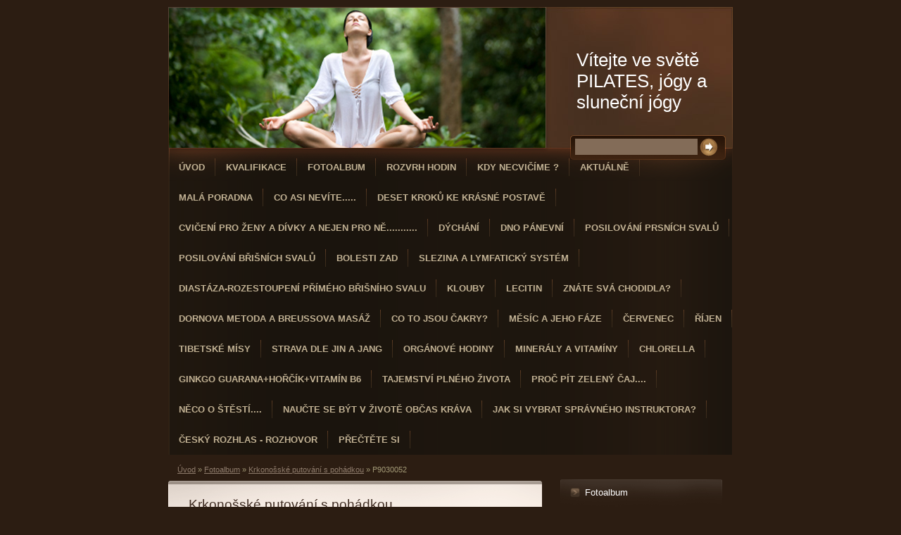

--- FILE ---
content_type: text/html; charset=UTF-8
request_url: https://www.sportactivity.info/fotoalbum/krkonosske-putovani-s-pohadkou/p9030052.html
body_size: 6684
content:
<?xml version="1.0" encoding="utf-8"?>
<!DOCTYPE html PUBLIC "-//W3C//DTD XHTML 1.0 Transitional//EN" "http://www.w3.org/TR/xhtml1/DTD/xhtml1-transitional.dtd">
<html lang="cs" xml:lang="cs" xmlns="http://www.w3.org/1999/xhtml" >

      <head>

        <meta http-equiv="content-type" content="text/html; charset=utf-8" />
        <meta name="description" content="Stránky informují o sportovních aktivitách, zaměřených na cvičení Pilates, jógy, sluneční jógy, dále pak na sportovní aktivity typu turistika, cykloturistika, běžkování" />
        <meta name="keywords" content="Pilates,Jóga,Sluneční jóga,sportovní aktivity,turistika,cykloturistika,běžkování" />
        <meta name="robots" content="all,follow" />
        <meta name="author" content="www.sportactivity.info" />
        <meta name="viewport" content="width=device-width, initial-scale=1.0">
        
        <title>
            Vítejte ve světě PILATES, jógy a sluneční jógy - Fotoalbum - Krkonošské putování s pohádkou - P9030052
        </title>
        <link rel="stylesheet" href="https://s3a.estranky.cz/css/d1000000210.css?nc=1849813109" type="text/css" />
<link rel="stylesheet" href="//code.jquery.com/ui/1.12.1/themes/base/jquery-ui.css">
<script src="//code.jquery.com/jquery-1.12.4.js"></script>
<script src="//code.jquery.com/ui/1.12.1/jquery-ui.js"></script>
<script type="text/javascript" src="https://s3c.estranky.cz/js/ui.js?nc=1" id="index_script" ></script>
			<script type="text/javascript">
				dataLayer = [{
					'subscription': 'true',
				}];
			</script>
			
    </head>
    <body class="">
        <!-- Wrapping the whole page, may have fixed or fluid width -->
        <div id="whole-page">

            

            <!-- Because of the matter of accessibility (text browsers,
            voice readers) we include a link leading to the page content and
            navigation } you'll probably want to hide them using display: none
            in your stylesheet -->

            <a href="#articles" class="accessibility-links">Jdi na obsah</a>
            <a href="#navigation" class="accessibility-links">Jdi na menu</a>

            <!-- We'll fill the document using horizontal rules thus separating
            the logical chunks of the document apart -->
            <hr />

            
            

			<!-- block for skyscraper and rectangle  -->
            <div id="sticky-box">
                <div id="sky-scraper-block">
                    
                    
                </div>
            </div>
            
            <!-- block for skyscraper and rectangle  -->

            <!-- Wrapping the document's visible part -->
            <div id="document">
                <div id="in-document">
                    
                    <!-- Hamburger icon -->
                    <button type="button" class="menu-toggle" onclick="menuToggle()" id="menu-toggle">
                    	<span></span>
                    	<span></span>
                    	<span></span>
                    </button>
                    
                    <!-- header -->
  <div id="header">
     <div class="inner_frame">
        <!-- This construction allows easy image replacement -->
        <h1 class="head-left">
  <a href="https://www.sportactivity.info/" title="Vítejte ve světě PILATES, jógy a sluneční jógy" style="color: ff6600;">Vítejte ve světě PILATES, jógy a sluneční jógy</a>
  <span title="Vítejte ve světě PILATES, jógy a sluneční jógy">
  </span>
</h1>
        <div id="header-decoration" class="decoration">
        </div>
     </div>
  </div>
<!-- /header -->


                    <!-- Possible clearing elements (more through the document) -->
                    <div id="clear1" class="clear">
                        &nbsp;
                    </div>
                    <hr />

                    <!-- body of the page -->
                    <div id="body">

                        <div id="nav-column">
                            <!-- Such navigation allows both horizontal and vertical rendering -->
<div id="navigation">
    <div class="inner_frame">
        <h2>Menu
            <span id="nav-decoration" class="decoration"></span>
        </h2>
        <nav>
            <menu class="menu-type-standard">
                <li class="">
  <a href="/">Úvod</a>
     
</li>
<li class="">
  <a href="/clanky/kvalifikace/">Kvalifikace</a>
     
</li>
<li class="">
  <a href="/fotoalbum/">Fotoalbum</a>
     
</li>
<li class="">
  <a href="/clanky/rozvrh-hodin/">ROZVRH HODIN</a>
     
</li>
<li class="">
  <a href="/clanky/kdy-necvicime--/">KDY NECVIČÍME ?</a>
     
</li>
<li class="">
  <a href="/clanky/aktualne/">AKTUÁLNĚ</a>
     
</li>
<li class="">
  <a href="/clanky/mala-poradna/">Malá poradna</a>
     
</li>
<li class="">
  <a href="/clanky/co-asi-nevite...../">Co asi nevíte.....</a>
     
</li>
<li class="">
  <a href="/clanky/deset-kroku-ke-krasne-postave/">Deset kroků ke krásné postavě</a>
     
</li>
<li class="">
  <a href="/clanky/cviceni-pro-zeny-a-divky-a-nejen-pro-ne.........../">Cvičení pro ženy a dívky a nejen pro ně...........</a>
     
</li>
<li class="">
  <a href="/clanky/dychani/">DÝCHÁNÍ</a>
     
</li>
<li class="">
  <a href="/clanky/dno-panevni/">Dno pánevní</a>
     
</li>
<li class="">
  <a href="/clanky/posilovani-prsnich-svalu/">Posilování prsních svalů</a>
     
</li>
<li class="">
  <a href="/clanky/posilovani-brisnich-svalu/">Posilování břišních svalů</a>
     
</li>
<li class="">
  <a href="/clanky/bolesti--zad/">Bolesti  zad</a>
     
</li>
<li class="">
  <a href="/clanky/slezina-a-lymfaticky-system/">Slezina a lymfatický systém</a>
     
</li>
<li class="">
  <a href="/clanky/diastaza-rozestoupeni-primeho-brisniho-svalu/">DIASTÁZA-ROZESTOUPENÍ PŘÍMÉHO BŘIŠNÍHO SVALU</a>
     
</li>
<li class="">
  <a href="/clanky/klouby/">Klouby</a>
     
</li>
<li class="">
  <a href="/clanky/lecitin/">Lecitin</a>
     
</li>
<li class="">
  <a href="/clanky/znate-sva-chodidla-/">ZNÁTE SVÁ CHODIDLA?</a>
     
</li>
<li class="">
  <a href="/clanky/dornova-metoda-a-breussova-masaz/">DORNOVA METODA a BREUSSOVA MASÁŽ</a>
     
</li>
<li class="">
  <a href="/clanky/co-to-jsou-cakry-/">Co to jsou čakry?</a>
     
</li>
<li class="">
  <a href="/clanky/mesic-a-jeho-faze/">MĚSÍC A JEHO FÁZE</a>
     
</li>
<li class="">
  <a href="/clanky/cervenec/">ČERVENEC</a>
     
</li>
<li class="">
  <a href="/clanky/rijen/">ŘÍJEN</a>
     
</li>
<li class="">
  <a href="/clanky/tibetske-misy/">Tibetské mísy</a>
     
</li>
<li class="">
  <a href="/clanky/strava-dle-jin-a-jang/">STRAVA dle JIN a JANG</a>
     
</li>
<li class="">
  <a href="/clanky/organove-hodiny/">Orgánové hodiny</a>
     
</li>
<li class="">
  <a href="/clanky/mineraly-a-vitaminy/">Minerály a vitamíny</a>
     
</li>
<li class="">
  <a href="/clanky/chlorella/">CHLORELLA</a>
     
</li>
<li class="">
  <a href="/clanky/ginkgo-guarana-horcik-vitamin-b6/">GINKGO GUARANA+Hořčík+Vitamín B6</a>
     
</li>
<li class="">
  <a href="/clanky/tajemstvi-plneho-zivota/">TAJEMSTVÍ PLNÉHO ŽIVOTA</a>
     
</li>
<li class="">
  <a href="/clanky/proc-pit-zeleny-caj..../">Proč pít zelený čaj....</a>
     
</li>
<li class="">
  <a href="/clanky/neco-o-stesti..../">Něco o štěstí....</a>
     
</li>
<li class="">
  <a href="/clanky/naucte-se-byt-v-zivote-obcas-krava/">Naučte se být v životě občas kráva </a>
     
</li>
<li class="">
  <a href="/clanky/jak-si-vybrat-spravneho-instruktora-/">Jak si vybrat správného instruktora?</a>
     
</li>
<li class="">
  <a href="/clanky/cesky-rozhlas---rozhovor/">Český rozhlas - rozhovor</a>
     
</li>
<li class="">
  <a href="/clanky/prectete-si/">PŘEČTĚTE SI</a>
     
</li>

            </menu>
        </nav>
        <div id="clear6" class="clear">
          &nbsp;
        </div>
    </div>
</div>
<!-- menu ending -->


                            <div id="clear2" class="clear">
                                &nbsp;
                            </div>
                            <hr />
                            
                            <!-- main page content -->
                            <div id="content">
                                <!-- Breadcrumb navigation -->
<div id="breadcrumb-nav">
  <a href="/">Úvod</a> &raquo; <a href="/fotoalbum/">Fotoalbum</a> &raquo; <a href="/fotoalbum/krkonosske-putovani-s-pohadkou/">Krkonošské putování s pohádkou</a> &raquo; <span>P9030052</span>
</div>
<hr />

                                
                                <script language="JavaScript" type="text/javascript">
  <!--
    index_setCookieData('index_curr_photo', 301);
  //-->
</script>

<div id="slide">
  <h2>Krkonošské putování s pohádkou</h2>
  <div id="click">
    <h3 id="photo_curr_title">P9030052</h3>
    <div class="slide-img">
      <a href="/fotoalbum/krkonosske-putovani-s-pohadkou/p9030051.html" class="previous-photo"  id="photo_prev_a" title="předchozí fotka"><span>&laquo;</span></a>  <!-- previous photo -->

      <a href="/fotoalbum/krkonosske-putovani-s-pohadkou/p9030052.-.html" class="actual-photo" onclick="return index_photo_open(this,'_fullsize');" id="photo_curr_a"><img src="/img/mid/301/p9030052.jpg" alt="" width="460" height="345"  id="photo_curr_img" /></a>   <!-- actual shown photo -->

      <a href="/fotoalbum/krkonosske-putovani-s-pohadkou/p9030055.html" class="next-photo"  id="photo_next_a" title="další fotka"><span>&raquo;</span></a>  <!-- next photo -->

      <br /> <!-- clear -->
    </div>
    <p id="photo_curr_comment">
      
    </p>
    
  </div>
  <!-- TODO: javascript -->
<script type="text/javascript">
  <!--
    var index_ss_type = "small";
    var index_ss_nexthref = "/fotoalbum/krkonosske-putovani-s-pohadkou/p9030055.html";
    var index_ss_firsthref = "/fotoalbum/krkonosske-putovani-s-pohadkou/p9030051.html";
    index_ss_init ();
  //-->
</script>

  <div class="slidenav">
    <div class="back" id="photo_prev_div">
      <a href="/fotoalbum/krkonosske-putovani-s-pohadkou/p9030051.html" id="photo_ns_prev_a">&larr; Předchozí</a>

    </div>
    <div class="forward" id="photo_next_div">
      <a href="/fotoalbum/krkonosske-putovani-s-pohadkou/p9030055.html" id="photo_ns_next_a">Další &rarr;</a>

    </div>
    <a href="/fotoalbum/krkonosske-putovani-s-pohadkou/">Zpět do složky</a>
    <br />
  </div>
  
  <script type="text/javascript">
    <!--
      index_photo_init ();
    //-->
  </script>
</div>

                            </div>
                            <!-- /main page content -->

                            <!-- Side column left/right -->
                            <div class="column">

                                <!-- Inner column -->
                                <div class="inner_frame inner-column">
                                    
                                    
                                    
                                    
                                    
                                    <!-- Photo album -->
  <div id="photo-album-nav" class="section">
    <h2>Fotoalbum
      <span id="photo-album-decoration" class="decoration">
      </span></h2>
    <div class="inner_frame">
      <ul>
        <li class="first ">
  <a href="/fotoalbum/foto-z-akci---pobytove-vikendy-v-orlickych-horach/">
    Foto z akcí - Pobytové víkendy v Orlických horách</a></li>
<li class="">
  <a href="/fotoalbum/foto-z-akci---seminar-instruktoru-pilates-/">
    Foto z akcí - seminář instruktorů PILATES </a></li>
<li class="">
  <a href="/fotoalbum/foto-z-akci---seminar-slunecni-jogy/">
    Foto z akcí - seminář Sluneční jógy</a></li>
<li class="">
  <a href="/fotoalbum/hajovna-serlissky-mlyn-2018/">
    HÁJOVNA ŠERLIŠSKÝ MLÝN 2018</a></li>
<li class="">
  <a href="/fotoalbum/horalka--2013/">
    HORALKA  2013</a></li>
<li class="">
  <a href="/fotoalbum/horalka-leden-2017/">
    HORALKA-LEDEN 2017</a></li>
<li class="">
  <a href="/fotoalbum/horni-alberice--zari-2012--stara-celnice/">
    Horní Albeřice- září 2012 -Stará Celnice</a></li>
<li class="">
  <a href="/fotoalbum/john-garey--kathy-corey--trevor-schoonraad-v-praze/">
    John Garey, Kathy Corey, Trevor Schoonraad v Praze</a></li>
<li class="">
  <a href="/fotoalbum/kathy-corey-workshop-praha/">
    KATHY COREY workshop Praha</a></li>
<li class="">
  <a href="/fotoalbum/krkonose-apalucha-zari-2016/">
    Krkonoše APALUCHA září 2016</a></li>
<li class="">
  <a href="/fotoalbum/krkonosske-putovani-s-pohadkou/">
    Krkonošské putování s pohádkou</a></li>
<li class="">
  <a href="/fotoalbum/leden-2011---vikendovy-pobyt-s-bezkovanim/">
    Leden 2011 - Víkendový pobyt s běžkováním</a></li>
<li class="">
  <a href="/fotoalbum/numerologie-v-hajovne/">
    NUMEROLOGIE v Hájovně</a></li>
<li class="">
  <a href="/fotoalbum/pilates--tai-chi--u-supa/">
    PILATES, TAI-CHI  U SUPA</a></li>
<li class="">
  <a href="/fotoalbum/pobytove-vikendy-v-krkonosich/">
    Pobytové víkendy v Krkonoších</a></li>
<li class="">
  <a href="/fotoalbum/pomezky--brezen-2012/">
    POMEZKY  březen 2012</a></li>
<li class="">
  <a href="/fotoalbum/pomezky--zari-2011/">
    POMEZKY  září 2011</a></li>
<li class="">
  <a href="/fotoalbum/pratele-z-dobrusske-jogy.../">
    Přátelé z dobrušské JÓGY...</a></li>
<li class="">
  <a href="/fotoalbum/prechod-krkonos-z-horni-male-upy-do-harrachova-2018/">
    Přechod Krkonoš z Horní Malé Úpy do Harrachova 2018</a></li>
<li class="">
  <a href="/fotoalbum/relaxacni-a-redukcni-tyden-v-orlickach---srpen-2012/">
    Relaxační a redukční týden v Orličkách - SRPEN 2012</a></li>
<li class="">
  <a href="/fotoalbum/ricky-2013/">
    ŘÍČKY 2013</a></li>
<li class="">
  <a href="/fotoalbum/ricky-2016/">
    ŘÍČKY 2016</a></li>
<li class="">
  <a href="/fotoalbum/rozarka-destne-kveten-2017/">
    ROZÁRKA DEŠTNÉ KVĚTEN 2017</a></li>
<li class="">
  <a href="/fotoalbum/tady-me-mate--i-s-barunkou.../">
    Tady mě máte, i s Barunkou...</a></li>
<li class="">
  <a href="/fotoalbum/ubytovani-na-pomezni-boude-v-krkonosich/">
    Ubytování na Pomezní Boudě v Krkonoších</a></li>
<li class="">
  <a href="/fotoalbum/ubytovani-serlissky-mlyn---hajovna/">
    Ubytování Šerlišský Mlýn - Hájovna</a></li>
<li class="">
  <a href="/fotoalbum/unor-2012-orlicke-hory/">
    ÚNOR 2012 Orlické hory</a></li>
<li class="">
  <a href="/fotoalbum/vylet-k-megalitum.../">
    Výlet k megalitům...</a></li>
<li class="last ">
  <a href="/fotoalbum/zumba---destne-v-o.h./">
    ZUMBA - Deštné v O.h.</a></li>

      </ul>
    </div>
  </div>
<!-- /Photo album -->
<hr />

                                    <!-- Last photo -->
  <div id="last-photo" class="section">
    <h2>Poslední fotografie
      <span id="last-photo-decoration" class="decoration">
      </span></h2>
    <div class="inner_frame">
      <div class="wrap-of-wrap">
        <div class="wrap-of-photo">
          <a href="/fotoalbum/prechod-krkonos-z-horni-male-upy-do-harrachova-2018/">
            <img src="/img/tiny/871.jpg" alt="stažený soubor" width="75" height="42" /></a>
        </div>
      </div>
      <span>
        <a href="/fotoalbum/prechod-krkonos-z-horni-male-upy-do-harrachova-2018/">Přechod Krkonoš z Horní Malé Úpy do Harrachova 2018</a>
      </span>
    </div>
  </div>
<!-- /Last photo -->
<hr />

                                    
                                    
                                    
                                    
                                    
                                    
                                    <!-- Favorite links -->
  <div id="links" class="section">
    <h2>Oblíbené odkazy
        <span id="links-decoration" class="decoration">
        </span></h2>
    <div class="inner_frame">
      <ul>
        <li class="first ">
  <a href="http://www.fitcentrum-simkova.webnode.cz" title="FITCENTRUM ŠIMKOVA">
  Kvalitní fitcentrum v Hradci Králové</a></li><li class="last ">
  <a href="http://www.koalaenglish.eu" title="Kvalitní výuka anglického jazyka">
  Kvalitní výuka anglického jazyka Callanovou metodou</a></li>
      </ul>
    </div>
  </div>
<!-- /Favorite links -->
<hr />

                                    <!-- Search -->
  <div id="search" class="section">
    <h2>Vyhledávání
      <span id="search-decoration" class="decoration">
      </span></h2>
    <div class="inner_frame">
      <form action="https://katalog.estranky.cz/" method="post">
        <fieldset>
          <input type="hidden" id="uid" name="uid" value="1066125" />
          <input name="key" id="key" />
          <br />
          <span class="clButton">
            <input type="submit" id="sendsearch" value="Vyhledat" />
          </span>
        </fieldset>
      </form>
    </div>
  </div>
<!-- /Search -->
<hr />

                                    <!-- Archive -->
  <div id="calendar" class="section">
    <h2>Archiv
      <span id="archive-decoration" class="decoration">
      </span></h2>
    <div class="inner_frame">
      <!-- Keeping in mind people with disabilities (summary, caption) as well as worshipers of semantic web -->
      <table summary="Tabulka představuje kalendář, sloužící k listování podle data.">
        <!-- You should hide caption using CSS -->
        <caption>
          Kalendář
        </caption>
        <tbody>
  <tr id="archive-small">
    <td class="archive-nav-l"><a href="/archiv/m/2025/09/01/">&lt;&lt;</a></td>
    <td colspan="5" class="archive-nav-c">říjen / 2025</td>
    <td class="archive-nav-r">&gt;&gt;</td>
  </tr>
</tbody>

      </table>
    </div>
  </div>
<!-- /Archive -->
<hr />

                                    
                                    <!-- Stats -->
  <div id="stats" class="section">
    <h2>Statistiky
      <span id="stats-decoration" class="decoration">
      </span></h2>
    <div class="inner_frame">
      <!-- Keeping in mind people with disabilities (summary, caption) as well as worshipers of semantic web -->
      <table summary="Statistiky">

        <tfoot>
          <tr>
            <th scope="row">Online:</th>
            <td>9</td>
          </tr>
        </tfoot>

        <tbody>
          <tr>
            <th scope="row">Celkem:</th>
            <td>969420</td>
          </tr>
          <tr>
            <th scope="row">Měsíc:</th>
            <td>14396</td>
          </tr>
          <tr>
            <th scope="row">Den:</th>
            <td>419</td>
          </tr>
        </tbody>
      </table>
    </div>
  </div>
<!-- Stats -->
<hr />
                                </div>
                                <!-- /Inner column -->

                                <div id="clear4" class="clear">
                                    &nbsp;
                                </div>

                            </div>
                            <!-- konci first column -->
                        </div>

                        <div id="clear3" class="clear">
                            &nbsp;
                        </div>
                        <hr />

                        <div id="decoration1" class="decoration">
                        </div>
                        <div id="decoration2" class="decoration">
                        </div>
                        <!-- /Meant for additional graphics inside the body of the page -->
                    </div>
                    <!-- /body -->

                    <div id="clear5" class="clear">
                        &nbsp;
                    </div>
                    <hr />

                                    <!-- Footer -->
                <div id="footer">
                    <div class="inner_frame">
                        <p>
                            &copy; 2025 eStránky.cz <span class="hide">|</span> <a class="promolink promolink-paid" href="//www.estranky.cz/" title="Tvorba webových stránek zdarma, jednoduše a do 5 minut."><strong>Tvorba webových stránek</strong></a> 
                            
                            
                            
                            
                            
                            
                        </p>
                        
                        
                    </div>
                </div>
                <!-- /Footer -->


                    <div id="clear7" class="clear">
                        &nbsp;
                    </div>

                    <div id="decoration3" class="decoration">
                    </div>
                    <div id="decoration4" class="decoration">
                    </div>
                    <!-- /Meant for additional graphics inside the document -->

                </div>
            </div>

            <div id="decoration5" class="decoration">
            </div>
            <div id="decoration6" class="decoration">
            </div>
            <!-- /Meant for additional graphics inside the page -->

            
            <!-- block for board position-->

        </div>
        <!-- NO GEMIUS -->
    </body>
</html>